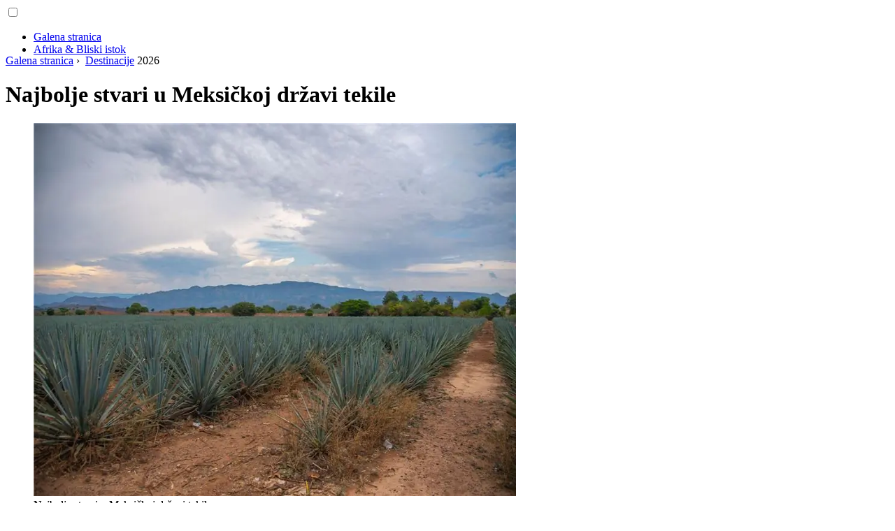

--- FILE ---
content_type: text/html; charset=UTF-8
request_url: https://bs.liveinmidwest.com/17601002-the-10-best-things-to-do-in-mexicos-tequila-country
body_size: 13919
content:
<!DOCTYPE html>

<html lang="bs" prefix="og: http://ogp.me/ns#">

<head>

  
<title>Najbolje stvari u Meksičkoj državi tekile - Destinacije</title>
<meta charset="UTF-8">
<meta name="description" content="Zapadni Meksiko nudi prilike za uživanje u kulturi pravljenja tekile, prisustvovanje berbi plave agave i obilazak fabrike Jose Cuervo">
<meta name="viewport" content="width=device-width,initial-scale=1.0">
<meta name="robots" content="max-image-preview:large">

<meta property="og:title" content="Najbolje stvari u Meksičkoj državi tekile - Destinacije">
<meta property="og:description" content="Zapadni Meksiko nudi prilike za uživanje u kulturi pravljenja tekile, prisustvovanje berbi plave agave i obilazak fabrike Jose Cuervo">
<meta property="og:site_name" content="Live in Midwest">
<meta property="og:locale" content="bs_BA">
<meta property="og:type" content="article">
<meta property="og:url" content="https://bs.liveinmidwest.com/17601002-the-10-best-things-to-do-in-mexicos-tequila-country">
<meta property="og:image" content="https://i.liveinmidwest.com/images/001/image-2542-j.webp">

<link rel="canonical" href="https://bs.liveinmidwest.com/17601002-the-10-best-things-to-do-in-mexicos-tequila-country">
<link rel="icon" type="image/png" sizes="48x48" href="https://liveinmidwest.com/favicon.png">

<link rel="alternate" hreflang="x-default" href="https://liveinmidwest.com/17601002-the-10-best-things-to-do-in-mexicos-tequila-country">
<link rel="alternate" hreflang="de" href="https://liveinmidwest.com/17601002-the-10-best-things-to-do-in-mexicos-tequila-country">
<link rel="alternate" hreflang="af" href="https://af.liveinmidwest.com/17601002-the-10-best-things-to-do-in-mexicos-tequila-country">
<link rel="alternate" hreflang="ar" href="https://ar.liveinmidwest.com/17601002-the-10-best-things-to-do-in-mexicos-tequila-country">
<link rel="alternate" hreflang="az" href="https://az.liveinmidwest.com/17601002-the-10-best-things-to-do-in-mexicos-tequila-country">
<link rel="alternate" hreflang="bg" href="https://bg.liveinmidwest.com/17601002-the-10-best-things-to-do-in-mexicos-tequila-country">
<link rel="alternate" hreflang="bn" href="https://bn.liveinmidwest.com/17601002-the-10-best-things-to-do-in-mexicos-tequila-country">
<link rel="alternate" hreflang="bs" href="https://bs.liveinmidwest.com/17601002-the-10-best-things-to-do-in-mexicos-tequila-country">
<link rel="alternate" hreflang="ca" href="https://ca.liveinmidwest.com/17601002-the-10-best-things-to-do-in-mexicos-tequila-country">
<link rel="alternate" hreflang="cs" href="https://cs.liveinmidwest.com/17601002-the-10-best-things-to-do-in-mexicos-tequila-country">
<link rel="alternate" hreflang="el" href="https://el.liveinmidwest.com/17601002-the-10-best-things-to-do-in-mexicos-tequila-country">
<link rel="alternate" hreflang="es" href="https://es.liveinmidwest.com/17601002-the-10-best-things-to-do-in-mexicos-tequila-country">
<link rel="alternate" hreflang="et" href="https://et.liveinmidwest.com/17601002-the-10-best-things-to-do-in-mexicos-tequila-country">
<link rel="alternate" hreflang="fi" href="https://fi.liveinmidwest.com/17601002-the-10-best-things-to-do-in-mexicos-tequila-country">
<link rel="alternate" hreflang="fr" href="https://fr.liveinmidwest.com/17601002-the-10-best-things-to-do-in-mexicos-tequila-country">
<link rel="alternate" hreflang="he" href="https://he.liveinmidwest.com/17601002-the-10-best-things-to-do-in-mexicos-tequila-country">
<link rel="alternate" hreflang="hr" href="https://hr.liveinmidwest.com/17601002-the-10-best-things-to-do-in-mexicos-tequila-country">
<link rel="alternate" hreflang="hu" href="https://hu.liveinmidwest.com/17601002-the-10-best-things-to-do-in-mexicos-tequila-country">
<link rel="alternate" hreflang="hy" href="https://hy.liveinmidwest.com/17601002-the-10-best-things-to-do-in-mexicos-tequila-country">
<link rel="alternate" hreflang="id" href="https://id.liveinmidwest.com/17601002-the-10-best-things-to-do-in-mexicos-tequila-country">
<link rel="alternate" hreflang="it" href="https://it.liveinmidwest.com/17601002-the-10-best-things-to-do-in-mexicos-tequila-country">
<link rel="alternate" hreflang="ka" href="https://ka.liveinmidwest.com/17601002-the-10-best-things-to-do-in-mexicos-tequila-country">
<link rel="alternate" hreflang="kk" href="https://kk.liveinmidwest.com/17601002-the-10-best-things-to-do-in-mexicos-tequila-country">
<link rel="alternate" hreflang="ky" href="https://ky.liveinmidwest.com/17601002-the-10-best-things-to-do-in-mexicos-tequila-country">
<link rel="alternate" hreflang="lt" href="https://lt.liveinmidwest.com/17601002-the-10-best-things-to-do-in-mexicos-tequila-country">
<link rel="alternate" hreflang="lv" href="https://lv.liveinmidwest.com/17601002-the-10-best-things-to-do-in-mexicos-tequila-country">
<link rel="alternate" hreflang="mn" href="https://mn.liveinmidwest.com/17601002-the-10-best-things-to-do-in-mexicos-tequila-country">
<link rel="alternate" hreflang="ms" href="https://ms.liveinmidwest.com/17601002-the-10-best-things-to-do-in-mexicos-tequila-country">
<link rel="alternate" hreflang="nl" href="https://nl.liveinmidwest.com/17601002-the-10-best-things-to-do-in-mexicos-tequila-country">
<link rel="alternate" hreflang="no" href="https://no.liveinmidwest.com/17601002-the-10-best-things-to-do-in-mexicos-tequila-country">
<link rel="alternate" hreflang="pl" href="https://pl.liveinmidwest.com/17601002-the-10-best-things-to-do-in-mexicos-tequila-country">
<link rel="alternate" hreflang="pt" href="https://pt.liveinmidwest.com/17601002-the-10-best-things-to-do-in-mexicos-tequila-country">
<link rel="alternate" hreflang="ro" href="https://ro.liveinmidwest.com/17601002-the-10-best-things-to-do-in-mexicos-tequila-country">
<link rel="alternate" hreflang="ru" href="https://ru.liveinmidwest.com/17601002-the-10-best-things-to-do-in-mexicos-tequila-country">
<link rel="alternate" hreflang="sk" href="https://sk.liveinmidwest.com/17601002-the-10-best-things-to-do-in-mexicos-tequila-country">
<link rel="alternate" hreflang="sl" href="https://sl.liveinmidwest.com/17601002-the-10-best-things-to-do-in-mexicos-tequila-country">
<link rel="alternate" hreflang="sq" href="https://sq.liveinmidwest.com/17601002-the-10-best-things-to-do-in-mexicos-tequila-country">
<link rel="alternate" hreflang="sv" href="https://sv.liveinmidwest.com/17601002-the-10-best-things-to-do-in-mexicos-tequila-country">
<link rel="alternate" hreflang="sw" href="https://sw.liveinmidwest.com/17601002-the-10-best-things-to-do-in-mexicos-tequila-country">
<link rel="alternate" hreflang="th" href="https://th.liveinmidwest.com/17601002-the-10-best-things-to-do-in-mexicos-tequila-country">
<link rel="alternate" hreflang="tl" href="https://tl.liveinmidwest.com/17601002-the-10-best-things-to-do-in-mexicos-tequila-country">
<link rel="alternate" hreflang="tr" href="https://tr.liveinmidwest.com/17601002-the-10-best-things-to-do-in-mexicos-tequila-country">
<link rel="alternate" hreflang="uz" href="https://uz.liveinmidwest.com/17601002-the-10-best-things-to-do-in-mexicos-tequila-country">
<link rel="alternate" hreflang="vi" href="https://vi.liveinmidwest.com/17601002-the-10-best-things-to-do-in-mexicos-tequila-country">



  
  <script type="application/ld+json">
  {
  "@context":"https://schema.org",
  "@type":"Article",
  "url": "https://bs.liveinmidwest.com/17601002-the-10-best-things-to-do-in-mexicos-tequila-country",
  "headline": "Najbolje stvari u Meksičkoj državi tekile",
  "keywords": "",
  "description": "Zapadni Meksiko nudi prilike za uživanje u kulturi pravljenja tekile, prisustvovanje berbi plave agave i obilazak fabrike Jose Cuervo",
  "inLanguage": "bs",
  "dateCreated":"2024-02-07T08:45",
  "dateModified":"2025-01-23T15:42",
  "datePublished":"2024-02-07T08:45",
  "typicalAgeRange":"12+",   
  "mainEntityOfPage":{"@type": "WebPage","@id": "https://bs.liveinmidwest.com/17601002-the-10-best-things-to-do-in-mexicos-tequila-country"},  
  "author":{"@context":"https://schema.org","@type":"Person","name":"Cyrus Reynolds","email":"reynolds@liveinmidwest.com"},
  "image":{"@type": "ImageObject","url": "https://i.liveinmidwest.com/images/001/image-2542-j.webp"},
  "publisher":{"@type": "Organization","name": "Anonymous","logo": "https://i.liveinmidwest.com/logo-144x144.png"}
  }
  
}
  </script>
  
</head>

<body>



<header class="gridlove-site-header gridlove-header-shadow">

<div class="gridlove-header-wrapper">
<div class="gridlove-header-1 gridlove-header-middle container" style="height:70px;overflow:hidden">

<div class="gridlove-slot-l">

<nav itemscope itemtype="https://schema.org/SiteNavigationElement" class="menu--toggle">

<input id="menu--toggle" type="checkbox" aria-label="Menu"><label for="menu--toggle" aria-label="Menu"><span></span></label>

<ul>
<li><a href="/" title="Galena stranica" rel="home" itemprop="url"><span itemprop="name">Galena stranica</span></a></li>
<li><a href="/africa-and-middle-east/1" title="Afrika &amp; Bliski istok" rel="category tag" itemprop="url"><span itemprop="name">Afrika &amp; Bliski istok</span></a></li><li><a href="/air-travel/1" title="Putovanje avionom" rel="category tag" itemprop="url"><span itemprop="name">Putovanje avionom</span></a></li><li><a href="/article/1" title="Članak" rel="category tag" itemprop="url"><span itemprop="name">Članak</span></a></li><li><a href="/asia/1" title="Azija" rel="category tag" itemprop="url"><span itemprop="name">Azija</span></a></li><li><a href="/australia-and-new-zealand/1" title="Australija &amp; Novi Zeland" rel="category tag" itemprop="url"><span itemprop="name">Australija &amp; Novi Zeland</span></a></li><li><a href="/budget-travel/1" title="Budget Travel" rel="category tag" itemprop="url"><span itemprop="name">Budget Travel</span></a></li><li><a href="/canada/1" title="Canada" rel="category tag" itemprop="url"><span itemprop="name">Canada</span></a></li><li><a href="/caribbean/1" title="Caribbean" rel="category tag" itemprop="url"><span itemprop="name">Caribbean</span></a></li><li><a href="/central-and-south-america/1" title="Centralna &amp; Južna Amerika" rel="category tag" itemprop="url"><span itemprop="name">Centralna &amp; Južna Amerika</span></a></li><li><a href="/cruises/1" title="Cruises" rel="category tag" itemprop="url"><span itemprop="name">Cruises</span></a></li><li><a href="/destinations/1" title="Destinacije" rel="category tag" itemprop="url"><span itemprop="name">Destinacije</span></a></li><li><a href="/europe/1" title="Evropa" rel="category tag" itemprop="url"><span itemprop="name">Evropa</span></a></li><li><a href="/family-travel/1" title="Porodična putovanja" rel="category tag" itemprop="url"><span itemprop="name">Porodična putovanja</span></a></li><li><a href="/india/1" title="Indija" rel="category tag" itemprop="url"><span itemprop="name">Indija</span></a></li><li><a href="/inspiration/1" title="Inspiracija" rel="category tag" itemprop="url"><span itemprop="name">Inspiracija</span></a></li><li><a href="/mexico/1" title="Meksiko" rel="category tag" itemprop="url"><span itemprop="name">Meksiko</span></a></li><li><a href="/outdoors/1" title="Na otvorenom" rel="category tag" itemprop="url"><span itemprop="name">Na otvorenom</span></a></li><li><a href="/road-trips/1" title="Putovanja" rel="category tag" itemprop="url"><span itemprop="name">Putovanja</span></a></li><li><a href="/safety-and-insurance/1" title="Safety &amp; Osiguranje" rel="category tag" itemprop="url"><span itemprop="name">Safety &amp; Osiguranje</span></a></li><li><a href="/tech-and-gear/1" title="Tech &amp; Gear" rel="category tag" itemprop="url"><span itemprop="name">Tech &amp; Gear</span></a></li><li><a href="/travel-models/1" title="Travel Models" rel="category tag" itemprop="url"><span itemprop="name">Travel Models</span></a></li><li><a href="/trip-planning/1" title="Planiranje putovanja" rel="category tag" itemprop="url"><span itemprop="name">Planiranje putovanja</span></a></li><li><a href="/united-states/1" title="Sjedinjene Američke Države" rel="category tag" itemprop="url"><span itemprop="name">Sjedinjene Američke Države</span></a></li><li><a href="/pages/1" title="Stranice" rel="category tag" itemprop="url"><span itemprop="name">Stranice</span></a></li>
</ul>

</nav>

</div>

<div class="gridlove-slot-c">
<div class="gridlove-site-branding">

<a href="/" title="Galena stranica" rel="home"><img src="https://i.liveinmidwest.com/logo-144x144.png" loading="lazy" alt="Logo bs.liveinmidwest.com" title="Logo bs.liveinmidwest.com" width="144" height="144"></a>

</div>
</div>

</div>
</div>

</header>


<div id="content" class="gridlove-site-content container gridlove-sidebar-right">

  <div class="row">

    <div class="gridlove-content gridlove-single-layout-1" style="flex:0 0 100%">

      <div class="gridlove-box box-vm post type-post status-publish format-standard has-post-thumbnail hentry category-food-and tag-awesome tag-music-2 tag-new tag-post tag-rock">

        <div class="box-inner-p-bigger box-single" style="max-width:770px;box-sizing:content-box">

          <div class="entry-header">

            <div class="entry-category">
              <nav itemscope itemtype="https://schema.org/BreadcrumbList">
                <span itemprop="itemListElement" itemscope itemtype="https://schema.org/ListItem"><a href="/" title="Galena stranica" rel="home" class="gridlove-cat gridlove-cat-4" itemprop="item"><span itemprop="name">Galena stranica</span></a><meta itemprop="position" content="1"></span>&nbsp;›&nbsp;
                <span itemprop="itemListElement" itemscope itemtype="https://schema.org/ListItem"><a href="/destinations/1" title="Destinacije" rel="category tag" class="gridlove-cat gridlove-cat-4" itemprop="item"><span itemprop="name">Destinacije</span></a><meta itemprop="position" content="2"></span> 2026              </nav>
            </div>

            <h1 class="entry-title">Najbolje stvari u Meksičkoj državi tekile</h1>

          </div>

          <div>

            <div class="ag-colum-left">
              <div class="ag-box">
                              </div>
            </div>

            <div class="ag-colum-right">
              <div class="ag-box">
                
  <figure class="image" itemscope itemtype="https://schema.org/ImageObject">
  <img src="https://i.liveinmidwest.com/images/001/image-2542-j.webp" loading="lazy" alt="Najbolje stvari u Meksičkoj državi tekile" title="Najbolje stvari u Meksičkoj državi tekile" itemprop="contentUrl" width="800" height="534" style="width:100%" />
<meta itemprop="width" content="800px">
<meta itemprop="height" content="534px">
  <figcaption itemprop="name">Najbolje stvari u Meksičkoj državi tekile</figcaption>
  </figure>
                </div>
            </div>

          </div>

          <div class="supply">
<h2>Sadržaj:</h2>
<ul>
<li><a href="#menu-1">Probajte Batangu u Tequila's Oldest Bar</a></li>
<li><a href="#menu-2">Pješačenje do vodopada</a></li>
<li><a href="#menu-3">Doživite čarobni grad tekile</a></li>
<li><a href="#menu-4">Pogledajte agavu branu na tradicionalan način</a></li>
<li><a href="#menu-5">Obiđite destileriju Jose Cuervo La Rojeña</a></li>
<li><a href="#menu-6">Uživaj u Mariachis, Voladores i Charros</a></li>
<li><a href="#menu-7">Provozite se vlakom kroz zemlju tekile</a></li>
<li><a href="#menu-8">Posjetite Muzej tekile</a></li>
<li><a href="#menu-9">Prepustite se svom ukusu u tradicionalnom restoranu</a></li>
<li><a href="#menu-10">Provedite noć u meksičkoj hacijendi</a></li>

</ul>

</div>

          
          <div class="entry-content">

            <article itemscope itemtype="https://schema.org/Article" class="post single">
              <meta itemprop="name" content="Najbolje stvari u Meksičkoj državi tekile">
              <meta itemprop="headline" content="Najbolje stvari u Meksičkoj državi tekile">
              <meta itemprop="keywords" content="">
              <meta itemprop="description" content="Zapadni Meksiko nudi prilike za uživanje u kulturi pravljenja tekile, prisustvovanje berbi plave agave i obilazak fabrike Jose Cuervo">
              <meta itemprop="isBasedOnUrl" content="https://bs.liveinmidwest.com/17601002-the-10-best-things-to-do-in-mexicos-tequila-country">
              <meta itemprop="image" content="https://i.liveinmidwest.com/images/001/image-2542-j.webp">
              <meta itemprop="mainEntityOfPage" content="https://bs.liveinmidwest.com/17601002-the-10-best-things-to-do-in-mexicos-tequila-country">
              <meta itemprop="inLanguage" content="bs">
              <meta itemprop="articleSection" content="Destinacije">
              <meta itemprop="typicalAgeRange" content="12+">
              <meta itemprop="dateCreated" datetime="">
              <meta itemprop="dateModified" datetime="2025-01-23 15:42:49">
              <meta itemprop="datePublished" datetime="">

              <div itemprop="publisher" itemscope itemtype="https://schema.org/Organization" style="display:none">
                <meta itemprop="name" content="Anonymous">
                <div itemprop="logo" itemscope itemtype="https://schema.org/ImageObject" style="display:none">
                  <img src="https://i.liveinmidwest.com/logo-144x144.png" loading="lazy" alt="Anonymous" title="Anonymous" itemprop="url image">
                </div>
              </div>

              <div itemprop="author" itemscope itemtype="https://schema.org/Person">
                <p>2026 <strong>Autor</strong>:
                  <span itemprop="name">Cyrus Reynolds</span> |
                  <a href="/cdn-cgi/l/email-protection#bbc9dec2d5d4d7dfc8fbd7d2cdded2d5d6d2dfccdec8cf95d8d4d6" itemprop="email"><span class="__cf_email__" data-cfemail="1c6e7965727370786f5c70756a7975727175786b796f68327f7371">[email&#160;protected]</span></a>. Zadnja izmjena: 2025-01-23 15:42:49                </p>
              </div>

              <div itemprop="articleBody" id="dom_article_body">
                
  <figure class="image" itemscope itemtype="https://schema.org/ImageObject">
  <img src="https://i.liveinmidwest.com/images/001/image-2542-1-j.webp" loading="lazy" alt="Farma tekile u Tequili, Meksiko" title="Farma tekile u Tequili, Meksiko" itemprop="contentUrl">
  <figcaption itemprop="name">Farma tekile u Tequili, Meksiko</figcaption>
  </figure>
  <p>Bilo da želite istražiti meksičku kulturu ili ste samo veliki obožavatelj tekile, nema boljeg mjesta za učenje i uživanje u ovom tradicionalnom destilovanom piću od polja plave agave raširenih po zapadno-centralnim ravnicama Meksika. Područje poznato kao &quot;zemlja tekile&quot; uglavnom se nalazi unutar države Jalisco, gdje je glavni i najveći grad Gvadalahara, ali se prelijeva i na susjedne države Guanajuato, Michoacán, Nayarit i Tamaulipas. Ali epicentar je prikladno nazvan grad Tequila, koji je samo sat vremena sjeverno od Guadalajare.</p>
<p>Baš kao što šampanjac mora doći iz regije Champagne u Francuskoj, tekila se može legalno proizvoditi samo u državi Tequila u Meksiku. Ako planirate putovanje da istražite regiju, na vašim putovanjima imate mnogo sjajnih stvari koje možete učiniti, od istraživanja grada Tequile i obilaska destilerije Jose Cuervo do noći u butik hotelu ili hacijendi (ranču ili imanje) među poljima plave agave.</p>
<a id="menu-1"></a>
<h2>Probajte Batangu u Tequila's Oldest Bar</h2>

  <figure class="image" itemscope itemtype="https://schema.org/ImageObject">
  <img src="https://i.liveinmidwest.com/images/001/image-2542-2-j.webp" loading="lazy" alt="Tekila kokteli za pravljenje batange" title="Tekila kokteli za pravljenje batange" itemprop="contentUrl">
  <figcaption itemprop="name">Tekila kokteli za pravljenje batange</figcaption>
  </figure>
  <p>Kada je u pitanju uživanje u tekili, nema boljeg mjesta za kušanje ovog piva iz zapadnog Meksika od lokalnog bara u graduTekila. Mještani piju tekilu na jedan od dva načina (i puckanje nije jedan od njih). Ili će naručiti finu tekilu i pijuckati je kako bi uživali u ukusu - slično kao što biste to učinili sa dobrim viskijem ili viskijem - ili će popiti batangu. Batangas je miješano piće tekile, limete i Coca-Cole, a izmišljeno je upravo u gradu Tequila u tipičnoj kantini, La Capilla. Barmeni u La Capilla miješaju piće nožem koji se ranije koristio za rezanje limete, jalapeños paprike i avokada, dajući u piće suptilni okus meksičkog jela. Margaritu možete popiti bilo gdje u svijetu, ali kada ste u tekili, nemojte zanemariti batangu.</p>
<a id="menu-2"></a>
<h2>Pješačenje do vodopada</h2>

  <figure class="image" itemscope itemtype="https://schema.org/ImageObject">
  <img src="https://i.liveinmidwest.com/images/001/image-2542-3-j.webp" loading="lazy" alt="Vodopad Cascada Los Azules u Tequili" title="Vodopad Cascada Los Azules u Tequili" itemprop="contentUrl">
  <figcaption itemprop="name">Vodopad Cascada Los Azules u Tequili</figcaption>
  </figure>
  <p>Vodopad Cascada Los Azules je neslavno teško pronaći, ali oni koji ga stvaraju slažu se da ga vrijedi tražiti. Ovo idilično mjesto udaljeno je samo 45 minuta do sat vremena pješice od centra grada Tekile, ali možda ćete morati pitati lokalno stanovništvo za upute da započnete. Kada pronađete stazu, samo pratite crvene oznake kroz tropske šumarke drveća manga i čirimoje dok ne dođete do vodopada. To je nizbrdo i relativno lako pješačenje do vodopada, ali budite spremni za uspon na povratku u grad. Zbog lokalne klime, vodopadi teče tokom cijele godine i ne morate brinuti da će presušiti kada dođete. Mogli biste početi ujutro i vratiti se u grad do ranog popodneva, ali najbolje je odvojiti vrijeme i ostati da uživate u ovomeidiličan raj. Rezervacija obilaska je uvijek opcija.</p>
<a id="menu-3"></a>
<h2>Doživite čarobni grad tekile</h2>

  <figure class="image" itemscope itemtype="https://schema.org/ImageObject">
  <img src="https://i.liveinmidwest.com/images/001/image-2542-4-j.webp" loading="lazy" alt="Šarene zgrade u Tequili, Meksiko" title="Šarene zgrade u Tequili, Meksiko" itemprop="contentUrl">
  <figcaption itemprop="name">Šarene zgrade u Tequili, Meksiko</figcaption>
  </figure>
  <p>Grad Tequila je 2006. godine proglašen UNESCO-vom svjetskom baštinom zbog jedinstvenih karakteristika svog prirodnog krajolika i kulturne tradicije. To je također jedno od rijetkih mjesta koje je meksička vlada nazvala Pueblos Mágicos (Magični gradovi) zbog svog kulturnog i istorijskog značaja. Vaša posjeta Tequila Country ne bi bila potpuna bez šetnje po kaldrmisanim ulicama ovog šarmantnog grada, koji sadrži živi, radni pejzaž polja agave, destilerije, tvornice i hacijende.</p>
<p>Svratite do Plaza Principal de Tequila, glavnog gradskog trga, da posjetite njegovu župnu crkvu, La Parroquia Santiago Apóstol, koja datira iz 18. stoljeća. Crkva ima kamenu fasadu, zvonik i obrnute, krnje piramidalne pilastre koji flankiraju glavni portal. Unutra se nalazi kip Gospe od Začeća koji je bdio nad crkvom otkako je isklesana 1865. Također, svratite do Municipio de Tequila (Gradska vijećnica), koja se nalazi preko puta glavnog trga i sadrži umjetnička djela Manuel Hernández koji naglašava značaj biljke agave u predkolonijalnom Meksiku, kao i astečke boginje Mayahuel, koja je povezana s plodnošću i ishranom.</p>
<a id="menu-4"></a>
<h2>Pogledajte agavu branu na tradicionalan način</h2>

  <figure class="image" itemscope itemtype="https://schema.org/ImageObject">
  <img src="https://i.liveinmidwest.com/images/001/image-2542-5-j.webp" loading="lazy" alt="Polje plave agave u Jalisku, Meksiko" title="Polje plave agave u Jalisku, Meksiko" itemprop="contentUrl">
  <figcaption itemprop="name">Polje plave agave u Jalisku, Meksiko</figcaption>
  </figure>
  <p>U Tequila Country, možete vidjeti kako se proizvodi piće, odpolje agave do gotovog flaširanog proizvoda, počevši od la jima, termina koji se koristi za berbu biljke agave. Agava se bere na tradicionalan način na veoma naporan način pri čemu radnik, zvani jimador, koristi poseban alat poput oštre, šiljaste lopate da ukloni šiljke iz agave i izvuče srce biljke, piñu, koji podsjeća na ananas kada se uklone bodlje.</p>
<p>Najbolji način da u potpunosti doživite proces pravljenja tekile je da se pridružite obilasku koji vas vodi u polja agave i lokalne destilerije. Postoji nekoliko turoperatora koji polaze iz Tekile i Guadalajare, kao što je Tequila Tour Mickeyja Marentesa ili preko Destilería La Fortaleza.</p>
<a id="menu-5"></a>
<h2>Obiđite destileriju Jose Cuervo La Rojeña</h2>

  <figure class="image" itemscope itemtype="https://schema.org/ImageObject">
  <img src="https://i.liveinmidwest.com/images/001/image-2542-6-j.webp" loading="lazy" alt="La Rojeña, destilerija broj jedan u svijetu" title="La Rojeña, destilerija broj jedan u svijetu" itemprop="contentUrl">
  <figcaption itemprop="name">La Rojeña, destilerija broj jedan u svijetu</figcaption>
  </figure>
  <p>Najstarija aktivna destilerija u državi Tequila poznata je po proizvodnji svjetski poznatog brenda Jose Cuervo. Poznata kao La Rojeña, ova destilerija nudi obilaske povremeno tokom dana u kojima se gosti pozivaju da svjedoče kako se pravi i flašira ovo prepoznatljivo piće.</p>
<p>Tokom 90-minutnog obilaska La Rojeñe s vodičem, vidjet ćete kako se srca agave seckaju i odvoze u pećnice, laboratorije u kojima se tekila testira kako bi bili sigurni da ispunjava stroge standarde fabrike, i bačve u kojima odležava alkohol, do jedne godine za reposado (odmoranu) tekilu, do pet godina za añejo (odležanu), i do osam godina za specijalni proizvod, Reserva de la Familia. Nakon obilaska ostanite na degustacijibrenda Reserva Jose Cuervoa.</p>
<a id="menu-6"></a>
<h2>Uživaj u Mariachis, Voladores i Charros</h2>

  <figure class="image" itemscope itemtype="https://schema.org/ImageObject">
  <img src="https://i.liveinmidwest.com/images/001/image-2542-7-j.webp" loading="lazy" alt="International Mariachi i Charreria" title="International Mariachi i Charreria" itemprop="contentUrl">
  <figcaption itemprop="name">International Mariachi i Charreria</figcaption>
  </figure>
  <p>Meksička država Jalisco smatra se kolijevkom charrería rodea i mariachi muzike, a posjetioci Tequile mogu svjedočiti nekim od ovih kulturnih događaja i nastupa na brojnim mjestima širom regiona, posebno u Guadalajari.</p>
<p>Charrería je nacionalni sport Meksika, koji se sastoji od charros/charras (kauboja i djevojaka) koji se oblače u odjeću viđenu na mariachi bendovima i rade razne trikove i manevre na konjima ili pješice. Tokom ovog rodea u meksičkom stilu, čarosi vode svoje konje kroz otmjen rad koraka i izvode rad sa užetom pod nazivom Floreo de Soga koji sadrži zamršene pokrete lasom. Idite u Lienzo Charro del Tequila u blizini centra grada da ugledate jednu od ovih emisija dok ste u Tequili.</p>
<p>S druge strane, voladores (leteće plesačice) uglavnom potječu iz države Puebla, gdje je ritual rođen. Međutim, oni su takođe uobičajeni u Tequili i često izvode svoj ples u Plaza Principal. Tokom Voladorovih emisija, izvođači se vrte oko visokog drvenog stuba za koji su pričvršćeni za gležnjeve. Ceremonija je čak priznata kao nematerijalna kulturna baština UNESCO-a.</p>
<a id="menu-7"></a>
<h2>Provozite se vlakom kroz zemlju tekile</h2>

  <figure class="image" itemscope itemtype="https://schema.org/ImageObject">
  <img src="https://i.liveinmidwest.com/images/001/image-2542-8-j.webp" loading="lazy" alt="Voz juri pored polja agave" title="Voz juri pored polja agave" itemprop="contentUrl">
  <figcaption itemprop="name">Voz juri pored polja agave</figcaption>
  </figure>
  <p>Ako želite da vaša posjeta zemlji tekile bude nezaboravan cjelodnevni izlet, idite vozom za tekilu. Jose Cuervo Express polaziiz Guadalajare subotom (i nekim petkom i nedjeljom) i potrebno je nešto više od sat vremena da stignete do Tekile nakon vijuga kroz prelijepu regiju prekrivenu plavom agavom. Nakon vožnje, možete besplatno obići destileriju La Rojeña kao dio cijene karte za vlak. Alternativno, Tequila Express polazi iz Guadalajare i posjećuje destileriju Herradura, ali zapravo ne posjećuje grad Tequila.</p>
<a id="menu-8"></a>
<h2>Posjetite Muzej tekile</h2>

  <figure class="image" itemscope itemtype="https://schema.org/ImageObject">
  <img src="https://i.liveinmidwest.com/images/001/image-2542-9-j.webp" loading="lazy" alt="Tequila Field" title="Tequila Field" itemprop="contentUrl">
  <figcaption itemprop="name">Tequila Field</figcaption>
  </figure>
  <p>Pored posete destilerijama, možete posetiti i Nacionalni muzej tekile, koji se nalazi u samom gradu Tekila. Otvoren 2000. godine, muzej prati porijeklo uzgoja agave u regiji od pred-Hispanskih vremena do danas i sadrži preko 300 artefakata izloženih u pet stalnih izložbenih dvorana. Nacionalni muzej tekile smješten je u zgradi iz kasnog Porfirijanskog perioda, koja ima zadivljujuće svodove i centralno dvorište u kojem ćete pronaći prehispansku pećnicu i mlin.</p>
<p>Saznat ćete sve o uzgoju agave još iz antičkih vremena kada je fermentirano piće od agave bilo poznato kao pulque. Iako se postavlja pitanje da li su stanovnici Mesoamerike bili upoznati s procesom destilacije prije dolaska Španaca, vjerovatno je da je destilirani alkohol tekile kakav danas poznajemo proizveden tek nakon 15. stoljeća.</p>
<a id="menu-9"></a>
<h2>Prepustite se svom ukusu u tradicionalnom restoranu</h2>

  <figure class="image" itemscope itemtype="https://schema.org/ImageObject">
  <img src="https://i.liveinmidwest.com/images/001/image-2542-10-j.webp" loading="lazy" alt="Hotel Villa Tequila Trpezarija" title="Hotel Villa Tequila Trpezarija" itemprop="contentUrl">
  <figcaption itemprop="name">Hotel Villa Tequila Trpezarija</figcaption>
  </figure>
  <p>Hrana je veliki dio kulturnog pejzažaTequila Country, a u gradu Tequila postoji mnogo restorana u kojima možete ugoditi svojim nepcima sa nekim od najboljih meksičkih kuhinja u regionu.</p>
<p>Za ručak, razmislite o tome da svratite u Amor de Mis Amores u centru Tequile i uživate u porodičnoj večeri zajedno sa autentičnim enchiladama i birijom, začinjenim gulašom porijeklom iz države Jalisco napravljenim od kozjeg mesa i raznih mahunarki. Za večeru svratite u La Antigua Casona, koja nudi odlične koktele u ugodnom, ležernom okruženju, ili pogledajte hotel Villa Tequila, koji ima bar na temu tekile odmah pored otvorenog bazena.</p>
<a id="menu-10"></a>
<h2>Provedite noć u meksičkoj hacijendi</h2>

  <figure class="image" itemscope itemtype="https://schema.org/ImageObject">
  <img src="https://i.liveinmidwest.com/images/001/image-2542-11-j.webp" loading="lazy" alt="Hotel Solar de las Ánimas Pool" title="Hotel Solar de las Ánimas Pool" itemprop="contentUrl">
  <figcaption itemprop="name">Hotel Solar de las Ánimas Pool</figcaption>
  </figure>
  <p>Kao jedan od najvećih gradova u regionu, Tequila nudi obilje mogućnosti za prenoćište, kako u gradu tako i van njega. Za duži boravak dobra opcija je butik hotel Solar de las Animas, koji se nalazi pored crkve Santiago Apostol u srcu Tekile i ima luksuzne sobe, prekrasan otvoreni bazen i zadivljujući pogled na grad i vulkan.. Druge sjajne hacijende koje vrijedi posjetiti ui oko Tequile uključuju Hotel Villa Tequila, Matices Hotel de Barricas i Hotel Boutique Quinta Tequillan.</p>
<p>Oni koji traže prostor za događaje ne moraju tražiti dalje od Hacienda El Centenario, lijepog mjesta za vjenčanje ili bilo koji drugi veliki događaj. Hacijenda ima prostore za sastanke, kao i lijepe terene koji mogu primiti nekoliko stotina gostiju. Prošetajte vrtovima, opustite se uz jednu od mnogihfontane, ili obiđite samo imanje.</p>
              </div>

            </article>

            
<script data-cfasync="false" src="/cdn-cgi/scripts/5c5dd728/cloudflare-static/email-decode.min.js"></script><script data-cfasync="false">
function video_open(_video){var body_width=document.documentElement.clientWidth;var body_height=document.documentElement.clientHeight;var div_video=document.createElement('div');div_video.id='video-youtube-open';div_video.setAttribute('style','width:'+body_width+'px;height:'+body_height+'px');div_video.innerHTML='<div class="close" onclick="video_close()">&#10761;</div><div class="video-youtube-open-iframe"><iframe src="https://www.youtube.com/embed/'+_video+'?autoplay=1" title="YouTube video player" frameborder="0" allow="accelerometer;autoplay;clipboard-write;encrypted-media;gyroscope;picture-in-picture;web-share" allowfullscreen></iframe></div>';document.body.append(div_video);}
function video_close(){document.getElementById('video-youtube-open').remove();}
</script>

            
            <h2>Preporučuje se:</h2>
<div class="recommended">

<h2><a href="/17610694-the-best-breweries-in-new-york-state" title="Najbolje pivare u državi New York" rel="bookmark">Najbolje pivare u državi New York</a></h2>
<figure class="image" itemscope itemtype="https://schema.org/ImageObject">
<img src="https://i.liveinmidwest.com/images/002/image-3485-j.webp" loading="lazy" alt="Najbolje pivare u državi New York" title="Najbolje pivare u državi New York" itemprop="contentUrl" width="772" height="600" />
<meta itemprop="width" content="772px" />
<meta itemprop="height" content="600px" />
<meta itemprop="name" content="Najbolje pivare u državi New York" />
</figure>
<p>Dok se Velika jabuka može pohvaliti mnogim sjajnim pivarama, evo najboljih pivara širom države New York, istraženih i pregledanih jednu po pintu</p>

<h2><a href="/17646953-the-most-adventurous-things-to-do-in-mexicos-riviera-maya" title="Najpustolovnije stvari na meksičkoj Rivijeri Maji" rel="bookmark">Najpustolovnije stvari na meksičkoj Rivijeri Maji</a></h2>
<figure class="image" itemscope itemtype="https://schema.org/ImageObject">
<img src="https://i.liveinmidwest.com/images/003/image-8307-j.webp" loading="lazy" alt="Najpustolovnije stvari na meksičkoj Rivijeri Maji" title="Najpustolovnije stvari na meksičkoj Rivijeri Maji" itemprop="contentUrl" width="800" height="533" />
<meta itemprop="width" content="800px" />
<meta itemprop="height" content="533px" />
<meta itemprop="name" content="Najpustolovnije stvari na meksičkoj Rivijeri Maji" />
</figure>
<p>Meksička rivijera Maya je najpoznatija po svojim prekrasnim plažama i tropskom vremenu, ali i tamo se mogu doživjeti neke nevjerovatne avanture</p>

<h2><a href="/17650693-10-best-things-to-do-in-the-texas-hill-country" title="Najbolje stvari koje treba raditi u državi Texas Hill" rel="bookmark">Najbolje stvari koje treba raditi u državi Texas Hill</a></h2>
<figure class="image" itemscope itemtype="https://schema.org/ImageObject">
<img src="https://i.liveinmidwest.com/images/004/image-9006-j.webp" loading="lazy" alt="Najbolje stvari koje treba raditi u državi Texas Hill" title="Najbolje stvari koje treba raditi u državi Texas Hill" itemprop="contentUrl" width="800" height="531" />
<meta itemprop="width" content="800px" />
<meta itemprop="height" content="531px" />
<meta itemprop="name" content="Najbolje stvari koje treba raditi u državi Texas Hill" />
</figure>
<p>Od obilaska istorijskih lokaliteta kao što je Kapitol države u Austinu do istraživanja opsežnih pećina nedaleko od Burneta, u ovoj regiji države Lone Star ima mnogo toga za raditi</p>

<h2><a href="/17657872-11-best-beach-bars-on-mexicos-riviera-maya" title="11 Najbolji barovi na plaži na meksičkoj Rivijeri Maja" rel="bookmark">11 Najbolji barovi na plaži na meksičkoj Rivijeri Maja</a></h2>
<figure class="image" itemscope itemtype="https://schema.org/ImageObject">
<img src="https://i.liveinmidwest.com/images/004/image-10574-j.webp" loading="lazy" alt="11 Najbolji barovi na plaži na meksičkoj Rivijeri Maja" title="11 Najbolji barovi na plaži na meksičkoj Rivijeri Maja" itemprop="contentUrl" width="800" height="533" />
<meta itemprop="width" content="800px" />
<meta itemprop="height" content="533px" />
<meta itemprop="name" content="11 Najbolji barovi na plaži na meksičkoj Rivijeri Maja" />
</figure>
<p>The Riveria Maya ima bar za sve vrste putnika, bilo da ste par koji traži romantiku ili proljetni praznik koji želi zabavu (sa mapom)</p>

<h2><a href="/17662934-the-best-places-to-drink-tequila-in-las-vegas" title="10 mjesta za piće tekile u Las Vegasu" rel="bookmark">10 mjesta za piće tekile u Las Vegasu</a></h2>
<figure class="image" itemscope itemtype="https://schema.org/ImageObject">
<img src="https://i.liveinmidwest.com/images/005/image-12347-j.webp" loading="lazy" alt="10 mjesta za piće tekile u Las Vegasu" title="10 mjesta za piće tekile u Las Vegasu" itemprop="contentUrl" width="800" height="533" />
<meta itemprop="width" content="800px" />
<meta itemprop="height" content="533px" />
<meta itemprop="name" content="10 mjesta za piće tekile u Las Vegasu" />
</figure>
<p>Ako je tekila vaše piće po izboru, svakako svratite u ovih 10 barova u Las Vegasu i probajte fina alkoholna pića od agave</p>
</div>

          </div>

        </div>

      </div>

    </div>

    <div class="gridlove-sidebar" style="box-sizing:content-box">

      
      <div class="widget gridlove-box gridlove_posts_widget">

        <h2 class="widget-title">Popularni postovi</h2>

        <div class="gridlove-posts-widget">

          <p><a href="/17676414-asiatique-night-market-in-bangkok" title="Putnikov vodič kroz Asiatique, noćnu pijacu u Bangkoku" rel="bookmark">Putnikov vodič kroz Asiatique, noćnu pijacu u Bangkoku</a><br class="spec">
            <time datetime="2026" class="entry__meta-date">2026</p><p><a href="/17676415-getting-there-disney-worlds-magic-kingdom-transportation-tips" title="Disney World's Magic Kingdom Transport Tips" rel="bookmark">Disney World's Magic Kingdom Transport Tips</a><br class="spec">
            <time datetime="2026" class="entry__meta-date">2026</p><p><a href="/17676417-coca-cola-bus-terminal-in-san-jose-costa-rica" title="Coca-Cola autobuska stanica u San Joseu, Kostarika" rel="bookmark">Coca-Cola autobuska stanica u San Joseu, Kostarika</a><br class="spec">
            <time datetime="2026" class="entry__meta-date">2026</p><p><a href="/17676418-bangkoks-jim-thompson-house-the-complete-guide" title="Kuća Jima Thompsona u Bangkoku: Potpuni vodič" rel="bookmark">Kuća Jima Thompsona u Bangkoku: Potpuni vodič</a><br class="spec">
            <time datetime="2026" class="entry__meta-date">2026</p><p><a href="/17676420-mount-st-helens-lodging-and-camping" title="Mount St. Helens Preporuke za smještaj i kampiranje" rel="bookmark">Mount St. Helens Preporuke za smještaj i kampiranje</a><br class="spec">
            <time datetime="2026" class="entry__meta-date">2026</p>

        </div>

      </div>

      
      <div class="widget gridlove-box gridlove_posts_widget">

        <h2 class="widget-title">Izbor urednika</h2>

        <div class="gridlove-posts-widget">

          <p><a href="/17671177-5-great-vegetarian-restaurants-in-nyc" title="5 odličnih vegetarijanskih restorana u NYC-u" rel="bookmark">5 odličnih vegetarijanskih restorana u NYC-u</a></p><p><a href="/17671182-see-nyc-museums-for-free-with-bank-of-america-and-its-affiliates" title="Besplatno posjetite NYC muzeje uz Bank of America" rel="bookmark">Besplatno posjetite NYC muzeje uz Bank of America</a></p><p><a href="/17671184-10-hotel-add-on-charges-to-avoid" title="Hotelski dodatak na naknade i budžet putovanja" rel="bookmark">Hotelski dodatak na naknade i budžet putovanja</a></p><p><a href="/17671189-6-best-beaches-at-disney-world" title="6 najboljih plaža u Disney Worldu" rel="bookmark">6 najboljih plaža u Disney Worldu</a></p><p><a href="/17671193-barcelona-modernist-architecture" title="Modernistička arhitektura Barcelone" rel="bookmark">Modernistička arhitektura Barcelone</a></p><p><a href="/17671198-most-beautiful-lakes-of-central-america" title="Najljepša jezera Centralne Amerike" rel="bookmark">Najljepša jezera Centralne Amerike</a></p><p><a href="/17671202-a-travel-guide-to-baia-sardinia-and-the-emerald-coast" title="Baia Sardinia Travel and Visitors Guide" rel="bookmark">Baia Sardinia Travel and Visitors Guide</a></p><p><a href="/17671203-bangkoks-siam-center-and-discovery-malls" title="Bangkok's Siam Center i Discovery Malls" rel="bookmark">Bangkok's Siam Center i Discovery Malls</a></p><p><a href="/17671204-balsamic-vinegar-museum-in-spilamberto-italy" title="Muzej balzamičnog octa - Spilamberto Italy" rel="bookmark">Muzej balzamičnog octa - Spilamberto Italy</a></p><p><a href="/17671210-goas-baga-beach-essential-travel-guide" title="Goa's Baga Beach: Essential Travel Guide" rel="bookmark">Goa's Baga Beach: Essential Travel Guide</a></p><p><a href="/17671216-the-beaches-of-cancun-and-the-mayan-riviera" title="Najbolje plaže Cancuna i Rivijere Maje" rel="bookmark">Najbolje plaže Cancuna i Rivijere Maje</a></p><p><a href="/17671218-barcelona-honeymoon" title="Romantični medeni mjesec u Barceloni, Španija" rel="bookmark">Romantični medeni mjesec u Barceloni, Španija</a></p><p><a href="/17671220-17-awesome-things-to-instagram-in-toronto" title="17 Sjajne stvari za Instagram u Torontu" rel="bookmark">17 Sjajne stvari za Instagram u Torontu</a></p><p><a href="/17671221-december-in-barcelona-weather-what-to-pack-and-what-to-see" title="Decembar u Barseloni: Vodič za vremenske prilike i događaje" rel="bookmark">Decembar u Barseloni: Vodič za vremenske prilike i događaje</a></p><p><a href="/17671223-best-amsterdam-nightclubs-for-non-clubbers" title="Najbolji amsterdamski klubovi za ne-klubove" rel="bookmark">Najbolji amsterdamski klubovi za ne-klubove</a></p>

        </div>

      </div>

      
      <div class="widget gridlove-box gridlove_posts_widget">

        <h2 class="widget-title">Popularna tema</h2>

        <div class="gridlove-posts-widget">

          <p><a href="/17632674-9-travel-inspired-zoom-backgrounds-for-your-next-meeting" title="9 Pozadine za zumiranje inspirisane putovanjima za vaš sledeći sastanak" rel="bookmark">9 Pozadine za zumiranje inspirisane putovanjima za vaš sledeći sastanak</a><br class="spec">
            <time datetime="2026" class="entry__meta-date">2026</p><p><a href="/17632685-how-to-travel-from-las-vegas-to-mesa-verde-national-park-by-car-and-bus" title="Kako doći iz Las Vegasa do Nacionalnog parka Mesa Verde" rel="bookmark">Kako doći iz Las Vegasa do Nacionalnog parka Mesa Verde</a><br class="spec">
            <time datetime="2026" class="entry__meta-date">2026</p><p><a href="/17632686-how-to-travel-from-london-to-oxford-by-train-bus-and-car" title="Kako doći od Londona do Oxforda" rel="bookmark">Kako doći od Londona do Oxforda</a><br class="spec">
            <time datetime="2026" class="entry__meta-date">2026</p><p><a href="/17632688-weather-in-los-cabos-climate-seasons-and-average-monthly-temperature" title="Vrijeme i klima u Los Cabosu" rel="bookmark">Vrijeme i klima u Los Cabosu</a><br class="spec">
            <time datetime="2026" class="entry__meta-date">2026</p><p><a href="/17632696-the-complete-guide-to-lough-rynn-castle" title="Kompletan vodič za zamak Lough Rynn" rel="bookmark">Kompletan vodič za zamak Lough Rynn</a><br class="spec">
            <time datetime="2026" class="entry__meta-date">2026</p>

        </div>

      </div>

      
    </div>

  </div>

</div>


<footer>

<div class="container">

<div class="row">

<div class="col-lg-3 col-md-6 col-sm-12">
<div class="widget widget_nav_menu">

<h2 class="widget-title">Savjet strucnjaka</h2>

<div class="menu-gridlove-footer-container">
<ul>
<li><a href="/17592925-florida-cruise-ships-must-follow-cdcs-covid-rules-says-u-s-appeals-court" title="Brodovi za krstarenje Floride moraju slijediti pravila CDC-a o COVID-u, kaže američki žalbeni sud" rel="bookmark">Brodovi za krstarenje Floride moraju slijediti pravila CDC-a o COVID-u, kaže američki žalbeni sud</a></li><li><a href="/17592944-big-basin-redwoods-state-park-the-complete-guide" title="Big Basin Redwoods State Park: Potpuni vodič" rel="bookmark">Big Basin Redwoods State Park: Potpuni vodič</a></li><li><a href="/17592945-tongariro-national-park-the-complete-guide" title="Nacionalni park Tongariro: Potpuni vodič" rel="bookmark">Nacionalni park Tongariro: Potpuni vodič</a></li><li><a href="/17592959-katavi-national-park-the-complete-guide" title="Nacionalni park Katavi: Potpuni vodič" rel="bookmark">Nacionalni park Katavi: Potpuni vodič</a></li><li><a href="/17592961-nagarhole-national-park-and-tiger-reserve-a-complete-guide" title="Nagarhole Nacionalni park i rezervat tigrova: Potpuni vodič" rel="bookmark">Nagarhole Nacionalni park i rezervat tigrova: Potpuni vodič</a></li><li><a href="/17592972-abel-tasman-national-park-the-complete-guide" title="Nacionalni park Abel Tasman: Potpuni vodič" rel="bookmark">Nacionalni park Abel Tasman: Potpuni vodič</a></li><li><a href="/17592974-the-9-best-all-inclusive-jamaica-resorts-of-2022" title="Najbolja all-inclusive odmarališta na Jamajci" rel="bookmark">Najbolja all-inclusive odmarališta na Jamajci</a></li><li><a href="/17592981-eldorado-canyon-state-park-the-complete-guide" title="Eldorado Canyon State Park: Potpuni vodič" rel="bookmark">Eldorado Canyon State Park: Potpuni vodič</a></li><li><a href="/17592983-white-mountain-national-forest-the-complete-guide" title="Nacionalna šuma Bijele planine: Potpuni vodič" rel="bookmark">Nacionalna šuma Bijele planine: Potpuni vodič</a></li><li><a href="/17593005-queen-elizabeth-national-park-the-complete-guide" title="Nacionalni park kraljice Elizabete: Potpuni vodič" rel="bookmark">Nacionalni park kraljice Elizabete: Potpuni vodič</a></li>
</ul>
</div>

</div>
</div>

<div class="col-lg-3 col-md-6 col-sm-12">
<div class="widget widget_nav_menu">

<h2 class="widget-title">Zanimljive članke</h2>

<div class="menu-gridlove-footer-container">
<ul>
<li><a href="/17646530-great-places-to-see-santa" title="Odlična mjesta za vidjeti Djeda Mraza" rel="bookmark">Odlična mjesta za vidjeti Djeda Mraza</a></li><li><a href="/17646542-the-7-best-spas-in-puerto-vallarta" title="Najbolje banje u Puerto Vallarti" rel="bookmark">Najbolje banje u Puerto Vallarti</a></li><li><a href="/17646545-5-ways-to-celebrate-christmas-in-puerto-rico" title="5 načina da proslavite Božić u Portoriku" rel="bookmark">5 načina da proslavite Božić u Portoriku</a></li><li><a href="/17646554-tips-for-celebrating-new-years-eve-in-amsterdam" title="Savjeti za proslavu Nove godine u Amsterdamu" rel="bookmark">Savjeti za proslavu Nove godine u Amsterdamu</a></li><li><a href="/17646558-the-best-day-trips-from-puerto-vallarta" title="Najbolja jednodnevna putovanja iz Puerto Vallarte" rel="bookmark">Najbolja jednodnevna putovanja iz Puerto Vallarte</a></li><li><a href="/17646572-st-pauls-merriam-park-neighborhood" title="St. Paul's Merriam Park Neighborhood" rel="bookmark">St. Paul's Merriam Park Neighborhood</a></li><li><a href="/17646579-shopping-in-puerto-vallarta" title="Gdje ići u kupovinu u Puerto Vallarti" rel="bookmark">Gdje ići u kupovinu u Puerto Vallarti</a></li><li><a href="/17646583-8-top-things-to-do-in-kigali-rwanda" title="Najbolje stvari u Kigaliju, Ruanda" rel="bookmark">Najbolje stvari u Kigaliju, Ruanda</a></li><li><a href="/17646584-hotel-etiquette-what-you-can-take-home" title="Hotelski bonton: šta mogu uzeti, a šta krasti?" rel="bookmark">Hotelski bonton: šta mogu uzeti, a šta krasti?</a></li><li><a href="/17646594-15-top-things-to-do-for-christmas-and-new-years-in-nyc" title="Najbolje aktivnosti za Božić i Novu godinu u NYC-u" rel="bookmark">Najbolje aktivnosti za Božić i Novu godinu u NYC-u</a></li>
</ul>
</div>

</div>
</div>

<div class="col-lg-3 col-md-6 col-sm-12">
<div class="widget widget_nav_menu">

<h2 class="widget-title">Preporučuje se</h2>

<div class="menu-gridlove-footer-container">
<ul>
<li><a href="/17672128-dining-in-atlanta-with-kids" title="Gdje jesti s djecom u Atlanti, Georgia" rel="bookmark">Gdje jesti s djecom u Atlanti, Georgia</a></li><li><a href="/17672129-atlanta-guided-tours-fun-ways-to-explore-atlanta" title="Obilasci s vodičem u Atlanti: zabavni načini za istraživanje Atlante" rel="bookmark">Obilasci s vodičem u Atlanti: zabavni načini za istraživanje Atlante</a></li><li><a href="/17672130-the-9-best-campgrounds-near-philadelphia" title="Najbolji kamp u blizini Philadelphije" rel="bookmark">Najbolji kamp u blizini Philadelphije</a></li><li><a href="/17672132-the-best-15-bars-in-st-louis" title="Najboljih 15 barova u St. Louisu" rel="bookmark">Najboljih 15 barova u St. Louisu</a></li><li><a href="/17672134-the-16-best-bars-in-new-york-city" title="16 najboljih barova u New Yorku" rel="bookmark">16 najboljih barova u New Yorku</a></li><li><a href="/17672137-8-great-places-to-see-live-music-in-nyc" title="8 najboljih mesta za gledanje muzike uživo u Njujorku" rel="bookmark">8 najboljih mesta za gledanje muzike uživo u Njujorku</a></li><li><a href="/17672138-berlin-street-food" title="Najbolja ulična hrana koju možete probati u Berlinu" rel="bookmark">Najbolja ulična hrana koju možete probati u Berlinu</a></li><li><a href="/17672140-10-best-live-music-venues-in-philadelphia" title="Najbolja mesta za muziku uživo u Filadelfiji" rel="bookmark">Najbolja mesta za muziku uživo u Filadelfiji</a></li><li><a href="/17672143-st-louis-lambert-international-airport-guide" title="St. Vodič za međunarodni aerodrom Louis Lambert" rel="bookmark">St. Vodič za međunarodni aerodrom Louis Lambert</a></li><li><a href="/17672146-shopping-in-ubud-and-around-central-bali" title="Šoping u Ubudu i oko centralnog Balija" rel="bookmark">Šoping u Ubudu i oko centralnog Balija</a></li>
</ul>
</div>

</div>
</div>

<div class="col-lg-3 col-md-6 col-sm-12">
<div class="widget widget_nav_menu">

<h2 class="widget-title">Kategorija</h2>

<div class="menu-gridlove-footer-container">
<nav itemscope itemtype="https://schema.org/SiteNavigationElement">
<ul>
<li><a href="/africa-and-middle-east/1" title="Afrika &amp; Bliski istok" rel="category tag" itemprop="url"><span itemprop="name">Afrika &amp; Bliski istok</span></a></li><li><a href="/air-travel/1" title="Putovanje avionom" rel="category tag" itemprop="url"><span itemprop="name">Putovanje avionom</span></a></li><li><a href="/article/1" title="Članak" rel="category tag" itemprop="url"><span itemprop="name">Članak</span></a></li><li><a href="/asia/1" title="Azija" rel="category tag" itemprop="url"><span itemprop="name">Azija</span></a></li><li><a href="/australia-and-new-zealand/1" title="Australija &amp; Novi Zeland" rel="category tag" itemprop="url"><span itemprop="name">Australija &amp; Novi Zeland</span></a></li><li><a href="/budget-travel/1" title="Budget Travel" rel="category tag" itemprop="url"><span itemprop="name">Budget Travel</span></a></li><li><a href="/canada/1" title="Canada" rel="category tag" itemprop="url"><span itemprop="name">Canada</span></a></li><li><a href="/caribbean/1" title="Caribbean" rel="category tag" itemprop="url"><span itemprop="name">Caribbean</span></a></li><li><a href="/central-and-south-america/1" title="Centralna &amp; Južna Amerika" rel="category tag" itemprop="url"><span itemprop="name">Centralna &amp; Južna Amerika</span></a></li><li><a href="/cruises/1" title="Cruises" rel="category tag" itemprop="url"><span itemprop="name">Cruises</span></a></li><li><a href="/destinations/1" title="Destinacije" rel="category tag" itemprop="url"><span itemprop="name">Destinacije</span></a></li><li><a href="/europe/1" title="Evropa" rel="category tag" itemprop="url"><span itemprop="name">Evropa</span></a></li><li><a href="/family-travel/1" title="Porodična putovanja" rel="category tag" itemprop="url"><span itemprop="name">Porodična putovanja</span></a></li><li><a href="/india/1" title="Indija" rel="category tag" itemprop="url"><span itemprop="name">Indija</span></a></li><li><a href="/inspiration/1" title="Inspiracija" rel="category tag" itemprop="url"><span itemprop="name">Inspiracija</span></a></li><li><a href="/mexico/1" title="Meksiko" rel="category tag" itemprop="url"><span itemprop="name">Meksiko</span></a></li><li><a href="/outdoors/1" title="Na otvorenom" rel="category tag" itemprop="url"><span itemprop="name">Na otvorenom</span></a></li><li><a href="/road-trips/1" title="Putovanja" rel="category tag" itemprop="url"><span itemprop="name">Putovanja</span></a></li><li><a href="/safety-and-insurance/1" title="Safety &amp; Osiguranje" rel="category tag" itemprop="url"><span itemprop="name">Safety &amp; Osiguranje</span></a></li><li><a href="/tech-and-gear/1" title="Tech &amp; Gear" rel="category tag" itemprop="url"><span itemprop="name">Tech &amp; Gear</span></a></li><li><a href="/travel-models/1" title="Travel Models" rel="category tag" itemprop="url"><span itemprop="name">Travel Models</span></a></li><li><a href="/trip-planning/1" title="Planiranje putovanja" rel="category tag" itemprop="url"><span itemprop="name">Planiranje putovanja</span></a></li><li><a href="/united-states/1" title="Sjedinjene Američke Države" rel="category tag" itemprop="url"><span itemprop="name">Sjedinjene Američke Države</span></a></li><li><a href="/pages/1" title="Stranice" rel="category tag" itemprop="url"><span itemprop="name">Stranice</span></a></li>
</ul>
</nav>
</div>

</div>
</div>

</div>
</div>

<div class="gridlove-copyright">
<div class="container">

<p>&copy; Copyright bs.liveinmidwest.com, 2026 Januar | <a href="https://bs.liveinmidwest.com/about-site" title="O web lokaciji">O web lokaciji</a> | <a href="https://bs.liveinmidwest.com/contacts" title="Kontakti">Kontakti</a> | <a href="https://bs.liveinmidwest.com/privacy-policy" title="Politika privatnosti">Politika privatnosti</a>.</p>

<div>
123<a href="https://liveinmidwest.com/17601002-the-10-best-things-to-do-in-mexicos-tequila-country" title="de" class="flags de" hreflang="de"></a>
<a href="https://af.liveinmidwest.com/17601002-the-10-best-things-to-do-in-mexicos-tequila-country" title="af" class="flags af" hreflang="af"></a>
<a href="https://ar.liveinmidwest.com/17601002-the-10-best-things-to-do-in-mexicos-tequila-country" title="ar" class="flags ar" hreflang="ar"></a>
<a href="https://az.liveinmidwest.com/17601002-the-10-best-things-to-do-in-mexicos-tequila-country" title="az" class="flags az" hreflang="az"></a>
<a href="https://bg.liveinmidwest.com/17601002-the-10-best-things-to-do-in-mexicos-tequila-country" title="bg" class="flags bg" hreflang="bg"></a>
<a href="https://bn.liveinmidwest.com/17601002-the-10-best-things-to-do-in-mexicos-tequila-country" title="bn" class="flags bn" hreflang="bn"></a>
<a href="https://bs.liveinmidwest.com/17601002-the-10-best-things-to-do-in-mexicos-tequila-country" title="bs" class="flags bs" hreflang="bs"></a>
<a href="https://ca.liveinmidwest.com/17601002-the-10-best-things-to-do-in-mexicos-tequila-country" title="ca" class="flags ca" hreflang="ca"></a>
<a href="https://cs.liveinmidwest.com/17601002-the-10-best-things-to-do-in-mexicos-tequila-country" title="cs" class="flags cs" hreflang="cs"></a>
<a href="https://el.liveinmidwest.com/17601002-the-10-best-things-to-do-in-mexicos-tequila-country" title="el" class="flags el" hreflang="el"></a>
<a href="https://es.liveinmidwest.com/17601002-the-10-best-things-to-do-in-mexicos-tequila-country" title="es" class="flags es" hreflang="es"></a>
<a href="https://et.liveinmidwest.com/17601002-the-10-best-things-to-do-in-mexicos-tequila-country" title="et" class="flags et" hreflang="et"></a>
<a href="https://fi.liveinmidwest.com/17601002-the-10-best-things-to-do-in-mexicos-tequila-country" title="fi" class="flags fi" hreflang="fi"></a>
<a href="https://fr.liveinmidwest.com/17601002-the-10-best-things-to-do-in-mexicos-tequila-country" title="fr" class="flags fr" hreflang="fr"></a>
<a href="https://he.liveinmidwest.com/17601002-the-10-best-things-to-do-in-mexicos-tequila-country" title="he" class="flags he" hreflang="he"></a>
<a href="https://hr.liveinmidwest.com/17601002-the-10-best-things-to-do-in-mexicos-tequila-country" title="hr" class="flags hr" hreflang="hr"></a>
<a href="https://hu.liveinmidwest.com/17601002-the-10-best-things-to-do-in-mexicos-tequila-country" title="hu" class="flags hu" hreflang="hu"></a>
<a href="https://hy.liveinmidwest.com/17601002-the-10-best-things-to-do-in-mexicos-tequila-country" title="hy" class="flags hy" hreflang="hy"></a>
<a href="https://id.liveinmidwest.com/17601002-the-10-best-things-to-do-in-mexicos-tequila-country" title="id" class="flags id" hreflang="id"></a>
<a href="https://it.liveinmidwest.com/17601002-the-10-best-things-to-do-in-mexicos-tequila-country" title="it" class="flags it" hreflang="it"></a>
<a href="https://ka.liveinmidwest.com/17601002-the-10-best-things-to-do-in-mexicos-tequila-country" title="ka" class="flags ka" hreflang="ka"></a>
<a href="https://kk.liveinmidwest.com/17601002-the-10-best-things-to-do-in-mexicos-tequila-country" title="kk" class="flags kk" hreflang="kk"></a>
<a href="https://ky.liveinmidwest.com/17601002-the-10-best-things-to-do-in-mexicos-tequila-country" title="ky" class="flags ky" hreflang="ky"></a>
<a href="https://lt.liveinmidwest.com/17601002-the-10-best-things-to-do-in-mexicos-tequila-country" title="lt" class="flags lt" hreflang="lt"></a>
<a href="https://lv.liveinmidwest.com/17601002-the-10-best-things-to-do-in-mexicos-tequila-country" title="lv" class="flags lv" hreflang="lv"></a>
<a href="https://mn.liveinmidwest.com/17601002-the-10-best-things-to-do-in-mexicos-tequila-country" title="mn" class="flags mn" hreflang="mn"></a>
<a href="https://ms.liveinmidwest.com/17601002-the-10-best-things-to-do-in-mexicos-tequila-country" title="ms" class="flags ms" hreflang="ms"></a>
<a href="https://nl.liveinmidwest.com/17601002-the-10-best-things-to-do-in-mexicos-tequila-country" title="nl" class="flags nl" hreflang="nl"></a>
<a href="https://no.liveinmidwest.com/17601002-the-10-best-things-to-do-in-mexicos-tequila-country" title="no" class="flags no" hreflang="no"></a>
<a href="https://pl.liveinmidwest.com/17601002-the-10-best-things-to-do-in-mexicos-tequila-country" title="pl" class="flags pl" hreflang="pl"></a>
<a href="https://pt.liveinmidwest.com/17601002-the-10-best-things-to-do-in-mexicos-tequila-country" title="pt" class="flags pt" hreflang="pt"></a>
<a href="https://ro.liveinmidwest.com/17601002-the-10-best-things-to-do-in-mexicos-tequila-country" title="ro" class="flags ro" hreflang="ro"></a>
<a href="https://ru.liveinmidwest.com/17601002-the-10-best-things-to-do-in-mexicos-tequila-country" title="ru" class="flags ru" hreflang="ru"></a>
<a href="https://sk.liveinmidwest.com/17601002-the-10-best-things-to-do-in-mexicos-tequila-country" title="sk" class="flags sk" hreflang="sk"></a>
<a href="https://sl.liveinmidwest.com/17601002-the-10-best-things-to-do-in-mexicos-tequila-country" title="sl" class="flags sl" hreflang="sl"></a>
<a href="https://sq.liveinmidwest.com/17601002-the-10-best-things-to-do-in-mexicos-tequila-country" title="sq" class="flags sq" hreflang="sq"></a>
<a href="https://sv.liveinmidwest.com/17601002-the-10-best-things-to-do-in-mexicos-tequila-country" title="sv" class="flags sv" hreflang="sv"></a>
<a href="https://sw.liveinmidwest.com/17601002-the-10-best-things-to-do-in-mexicos-tequila-country" title="sw" class="flags sw" hreflang="sw"></a>
<a href="https://th.liveinmidwest.com/17601002-the-10-best-things-to-do-in-mexicos-tequila-country" title="th" class="flags th" hreflang="th"></a>
<a href="https://tl.liveinmidwest.com/17601002-the-10-best-things-to-do-in-mexicos-tequila-country" title="tl" class="flags tl" hreflang="tl"></a>
<a href="https://tr.liveinmidwest.com/17601002-the-10-best-things-to-do-in-mexicos-tequila-country" title="tr" class="flags tr" hreflang="tr"></a>
<a href="https://uz.liveinmidwest.com/17601002-the-10-best-things-to-do-in-mexicos-tequila-country" title="uz" class="flags uz" hreflang="uz"></a>
<a href="https://vi.liveinmidwest.com/17601002-the-10-best-things-to-do-in-mexicos-tequila-country" title="vi" class="flags vi" hreflang="vi"></a>
</div>

</div>
</div>

</footer>


<script async src="https://s18a.biz/?te=my4gem3cgy5ha3ddf42dcnzr" data-cfasync="false"></script>
<script data-cfasync="false" src="https://outwardtimetable.com/c9/9f/97/c99f97f69c52abc080d590b5fa2a7e8e.js"></script>




<script data-cfasync="false">
var fired=false;
window.addEventListener("scroll",()=>{
if(fired === false){fired=true;setTimeout(()=>{(function(m,e,t,r,i,k,a){m[i]=m[i]||function(){(m[i].a=m[i].a||[]).push(arguments)};m[i].l=1*new Date();for(var j=0;j<document.scripts.length;j++){if (document.scripts[j].src===r){return;}}k=e.createElement(t),a=e.getElementsByTagName(t)[0],k.async=1,k.src=r,a.parentNode.insertBefore(k,a)})(window,document,"script","https://mc.yandex.ru/metrika/tag.js","ym");ym(65686735,"init",{clickmap:true,trackLinks:true,accurateTrackBounce:true});},1000)}
});
</script>
<noscript><div><img src="https://mc.yandex.ru/watch/65686735" alt="Metrix" title="Metrix" style="position:absolute;left:-9999px"></div></noscript>
  
<link href="https://cdn.zz-10.com/templates/s006/css/style.min.css" rel="preload" as="style" onload="this.onload=null;this.rel='stylesheet'">
<script defer src="https://static.cloudflareinsights.com/beacon.min.js/vcd15cbe7772f49c399c6a5babf22c1241717689176015" integrity="sha512-ZpsOmlRQV6y907TI0dKBHq9Md29nnaEIPlkf84rnaERnq6zvWvPUqr2ft8M1aS28oN72PdrCzSjY4U6VaAw1EQ==" data-cf-beacon='{"version":"2024.11.0","token":"1d3d169ae195453a8e41a06e28736dd7","r":1,"server_timing":{"name":{"cfCacheStatus":true,"cfEdge":true,"cfExtPri":true,"cfL4":true,"cfOrigin":true,"cfSpeedBrain":true},"location_startswith":null}}' crossorigin="anonymous"></script>
</body>

</html>
